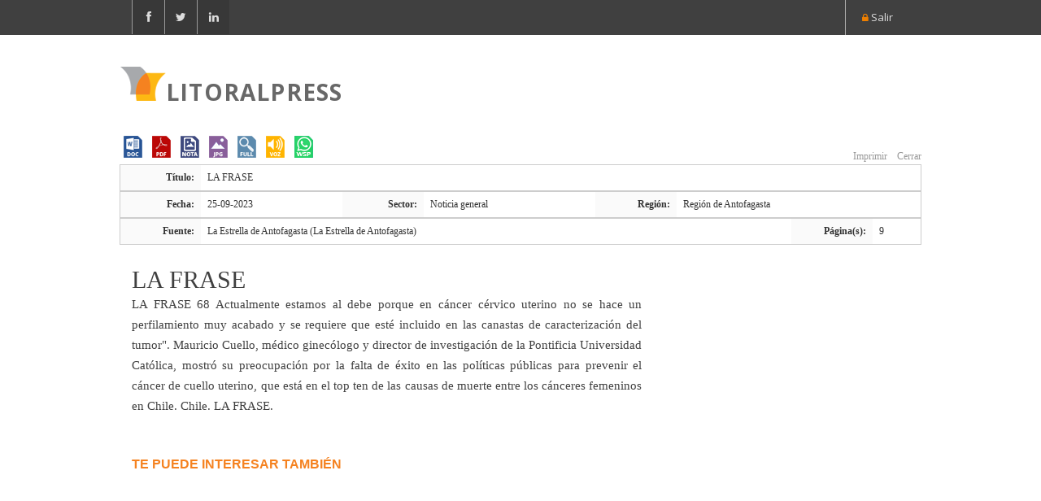

--- FILE ---
content_type: text/html; charset=utf-8
request_url: https://www.litoralpress.cl/sitio/Prensa_Texto?LPKey=37W7UXOX6LQWORHFFM6UNQUT5PY72GIGWTR3KGQ3B7EQJY7L4QSQ
body_size: 16659
content:
<!DOCTYPE html>
<html lang="es">
<head>
  
  <meta http-equiv="content-type" content="text/html; charset=UTF-8"> 
  <title>Litoralpress - Texto de la Noticia</title>
  <meta name="viewport" content="width=device-width, initial-scale=1.0">
  <meta name="description" content="">
  <meta name="keywords" content="">
  <meta name="author" content="">
<meta name="robots" content="noindex">
 
   <!-- Bootstrap Styles -->
  <link href="nm/css/bootstrap.css" rel="stylesheet">
  
  <!-- Styles -->
  <link href="nm/css/style.css" rel="stylesheet">
  
  <!-- Carousel Slider -->
  <link href="nm/css/owl-carousel.css" rel="stylesheet">
  
  <!-- CSS Animations -->
  <link href="nm/css/animate.min.css" rel="stylesheet">
  
  <!-- Google Fonts -->
  <link href='https://fonts.googleapis.com/css?family=Quattrocento|Open+Sans:400,700,800' rel='stylesheet' type='text/css'>

  <!-- SLIDER ROYAL CSS SETTINGS -->
  <link href="nm/royalslider/royalslider.css" rel="stylesheet">
  <link href="nm/royalslider/skins/default-inverted/rs-default-inverted.css" rel="stylesheet">
  
  <!-- SLIDER REVOLUTION 4.x CSS SETTINGS -->
  <link rel="stylesheet" type="text/css" href="nm/rs-plugin/css/settings.css" media="screen" />
<script type="text/javascript" src="2/scripts/jquery.min.js"></script>



    
  <!-- Support for HTML5 -->
  <!--[if lt IE 9]>
    <script src="//html5shim.googlecode.com/svn/trunk/html5.js"></script>
  <![endif]-->

  <!-- Enable media queries on older bgeneral_rowsers -->
  <!--[if lt IE 9]>
  <script src="nm/js/respond.min.js"></script>  <![endif]-->
  
  

<!--[if lt IE 9]>
<script src="scripts/ie9.js">IE7_PNG_SUFFIX=".png";</script>
<![endif]-->
<link href='https://fonts.googleapis.com/css?family=PT+Sans:400,400italic,700,700italic' rel='stylesheet' type='text/css' />
<link rel="stylesheet" href="2/stylesheets/style.css" /> 
<link rel="stylesheet" href="2/stylesheets/responsive.css" /> 
<link rel="stylesheet" href="2/layout/styles/base.css" />
<link rel="stylesheet" href="2/layout/styles/skeleton.css" />
<!-- <link href="2/layout/styles/layout.css" rel="stylesheet" /> -->

<script type="text/javascript" src="js/jwplayer-8.7.6/jwplayer.js"></script>
<script type="text/javascript">    jwplayer.key = "G8w8vmWYed6knfFFM+N1igUWGGlisEtqhDOxM8hL8d0=";</script> 
<!--"OtLNcHLdxPQIb2FoRd8jvx1A+9K/nMerjRVEzzgv5j8=";</script>-->




 <!-- Tablesorter -->
	<link rel="stylesheet" href="css/theme.ice.css">


<style>
    label
    {    
        display: inline-block;
        width: 5em;
    }
        
    input[type="text"] {
            border: 1px solid #626363;
            padding: 2px 2px;
            
        }
        
    select {
            border: 1px solid #626363;
        }
	.logocliente{top:25px}
	
	.justificado{text-align:justify;font-family:verdana;}
	strong b {color: #EE8023;}
	.justificado b {color: #EE8023;}
	
	.logolitoralprint {display:none;}
	
	#header-style-1 .navbar-nav li a 
	{
		padding: 7px 10px;
	}
	
	@media print {
	  .logolitoralprint {
		display: block !important;
	  }
	  .dmtop{display:none !important;}
	  a[href]:after {
		content: none !important;
	  }
	}
	
</style>
	<SCRIPT language="JavaScript" src='js/imprimir.js'></SCRIPT>
    </head >

<body>

<div class="animationload">
    <div class="loader">Loading...</div>
</div>
<div id="topbar" class="clearfix">
    <div class="container">
        <div class="col-lg-6 col-md-6 col-sm-6 col-xs-6">
		    <div class="social-icons">
                <span><a data-toggle="tooltip" data-placement="bottom" title="Facebook" href="https://www.facebook.com/litoralpress" target="blank"><i class="fa fa-facebook"></i></a></span>
                <span><a data-toggle="tooltip" data-placement="bottom" title="Twitter"  href="https://twitter.com/litoralpress" target="blank"><i class="fa fa-twitter"></i></a></span>
                <span><a data-toggle="tooltip" data-placement="bottom" title="Linkedin" href="https://cl.linkedin.com/company/litoralpress-media-de-informaci-n-s-a-" target="blank"><i class="fa fa-linkedin"></i></a></span>
			</div><!-- end social icons -->
        </div><!-- end columns -->
        <div class="col-lg-6 col-md-6 col-sm-6 col-xs-6">
            <div class="callus">
			    <span class="topbar-login"><i class="fa fa-lock"></i><a class="small_thin_grey1" href="salir.cshtml"> Salir</a></span>
			</div><!-- end callus -->
        </div><!-- end columns -->
    </div><!-- end container -->
</div><!-- end topbar -->
<header id="header-style-1" style="padding-bottom:20px;">
    <div class="container">
	    <nav class="navbar yamm navbar-default" style="margin-bottom:0px;">
		    <div class="navbar-header">
                <button type="button" data-toggle="collapse" data-target="#navbar-collapse-1" class="navbar-toggle">
                    <span class="icon-bar"></span><span class="icon-bar"></span><span class="icon-bar"></span>
                </button>
                <a href="mindex.cshtml" class="navbar-brand">LITORALPRESS</a>
        	</div><!-- end navbar-header -->
        </nav><!-- end navbar yamm navbar-default -->
	</div><!-- end container -->
</header><!-- end header-style-1 -->
<section class="white-wrapper" style="padding-top:5px">
	<div class="container">
    <section class="white-wrapper" style="padding-top:10px;">
        
        <style>
            .info_nota {font-family:Verdana;background-color:#FFFFFF;color:#333;font-family: verdana; font-size:12px;}
            .info_nota tr th {text-align:right;}
            .relacionadas{font-size:15px;color:#404040}
            .relacionadas:hover{color:#EE7F00;}
            blockquote {font-size: 18px;color:#7a7a7a;background:none;}
            .justificado span {font-size: 30px;}
        </style>
        <table width='100%' border='0' align='center' cellpadding='0' cellspacing='0'>
            <tr>
                <td align="left">
                    <a data-toggle="tooltip" data-placement="bottom" title="Generar Word" target="_blank" href="https://www.litoralpress.cl/paginaconsultas/Documentos/Crear_Achivo_Docx.aspx?LPKey=37W7UXOX6LQWORHFFM6UNQUT5PY72GIGWTR3KGQ3B7EQJY7L4QSQ"><img src="images/icon_word.png"/></a>
                                <a data-toggle="tooltip" data-placement="bottom" title="Generar PDF" target="_blank" href="https://www.litoralpress.cl/paginaconsultas/Documentos/Crear_Achivo_Pdf.aspx?LPKey=37W7UXOX6LQWORHFFM6UNQUT5PY72GIGWTR3KGQ3B7EQJY7L4QSQ"><img src="images/icon_pdf.png"/></a>
                    <a data-toggle="tooltip" data-placement="bottom" title="Ver Texto" href="Prensa_Detalles2.cshtml?LPKey=37W7UXOX6LQWORHFFM6UNQUT5PY72GIGWTR3KGQ3B7EQJY7L4QSQ"><img src="images/icon_nota.png"/></a>
                    <a data-toggle="tooltip" data-placement="bottom" title="Ver Imágenes" href="Prensa_Cortes.cshtml?LPKey=37W7UXOX6LQWORHFFM6UNQUT5PY72GIGWTR3KGQ3B7EQJY7L4QSQ"><img src="images/icon_jpg.png"/></a>
                    <a data-toggle="tooltip" data-placement="bottom" title="Ver página Completa" href="Prensa_PaginaCompleta.cshtml?LPKey=37W7UXOX6LQWORHFFM6UNQUT5PY72GIGWTR3KGQ3B7EQJY7L4QSQ"><img src="images/icon_full.png"/></a>
                    <a data-toggle="tooltip" data-placement="bottom" title="Escuchar Nota" href="#" onclick="generaudio('4506412')"><img src="images/icon_voz.png"/></a>
                    <a data-toggle="tooltip" data-placement="bottom" title="Compartir nota por Whatsapp" href="https://api.whatsapp.com/send?text=https://www.litoralpress.cl/sitio/Prensa_Detalles.cshtml?LPKey=37W7UXOX6LQWORHFFM6UNQUT5PY72GIGWTR3KGQ3B7EQJY7L4QSQ" target="_blank"><img src="images/icon_app.png"/></a>
                </td>
                <td height='17' align='right' style='background-color:#FFFFFF;color:#999;font-family:Verdana; font-size:12px;'>
                    <a style='color:#999;font:Verdana; font-size:12px; text-decoration:none;' href='javascript:imprimir()'>&nbsp;Imprimir</a> &nbsp; 
                    <a style='color:#999;font:Verdana; font-size:12px; text-decoration:none;' href='javascript:window.close();'>&nbsp;Cerrar</a>
                </td>
            </tr>
        </table>
        <table width='100%' border='0' align='center' cellpadding='0' cellspacing='0' class='info_nota tablejpg'>
            <tr>
                <th width="100">Título:</th>
                <td>LA FRASE</td>
            </tr>
        </table>
        <table width='100%' border='0' align='center' cellpadding='0' cellspacing='0' class='info_nota tablejpg'>
            <tr>
                <th width="100">Fecha:</th>
                <td>25-09-2023</td>
                <th width="100">Sector:</th>
                <td>Noticia general</td>
                <th width="100">Región:</th>
                <td>Regi&#243;n de Antofagasta</td>
            </tr>
        </table>
        <table width='100%' border='0' align='center' cellpadding='0' cellspacing='0' class='info_nota tablejpg'>
            <tr>
                <th width="100">Fuente:</th>
                <td>La Estrella de Antofagasta (La Estrella de Antofagasta)</td>
                <th width="100">Página(s):</th>
                <td>9</td>
            </tr>
        </table>
        <br/><br/>
        <div class="col-lg-8 col-md-8 col-sm-8 justificado blog-carousel-desc">
            <p align="justify">
                <span>LA FRASE</span><br>LA FRASE 68 Actualmente estamos al debe porque en cáncer cérvico uterino no se hace un perfilamiento muy acabado y se requiere que esté incluido en las canastas de caracterización del tumor".  Mauricio Cuello,  médico ginecólogo y director de investigación de la Pontificia Universidad Católica,  mostró su preocupación por la falta de éxito en las políticas públicas para prevenir el cáncer de cuello uterino,  que está en el top ten de las causas de muerte entre los cánceres femeninos en Chile.   Chile.   LA FRASE. 
            </p>

        </div>
        <div class="col-lg-4 col-md-4 col-sm-4 clearfix">
            <br/>
            <table style='background-color:#efefef'>
                <!--<tr><td align='center'><strong>Página:</strong> 9</td><td align="center"><strong>Área:</strong> 6,42%</td></tr>
                <tr><td align='center' colspan='2'><a href="https://www.litoralpress.cl/paginaconsultas/Servicios_NClipWeb/Get_Imagen_Pagina.aspx?LPKey=3MXIQ6EYRNZJAQ3WDGFGJ5L6BULZ7E4HXK26C24CHI62F7LB3COA" target='_blank'><img src="https://www.litoralpress.cl/paginaconsultas/Servicios_NClipWeb/Get_Imagen_Nota.aspx?LPKey=DDXADILAIJSC3ZSI2G2XWYAQOOR4XYCC34Y6PRAYTXDZTMWVFFXP6ZEWAISOSXINCYWCGFORFSA4I"  width='90%'></a><br/><br/></td></tr>-->

            </table>
        </div>
        <div class="col-lg-12 col-md-12 col-sm-12 clearfix">
            <div style="background-color:#ffffff;padding:0px;margin-top:30px"><h3 style="color:#F58220">Te puede interesar también</h3><ul></ul></div>
        </div>
        <script>
            function generaudio(clipidex) {
                var window_width = 410;
                var window_height = 203;
                var newfeatures = 'scrollbars=no,resizable=no';
                var window_top = (screen.height - window_height) / 2;
                var window_left = (screen.width - window_width) / 2;
                //newWindow = window.open('voz/voz.asp?id=' + clipidex, 'titulo', 'width=' + window_width + ',height=' + window_height + ',top=' + window_top + ',left=' + window_left + ',features=' + newfeatures + '');
                newWindow = window.open('GeneraAudio.cshtml?LPKey=37W7UXOX6LQWORHFFM6UNQUT5PY72GIGWTR3KGQ3B7EQJY7L4QSQ&texto=LA FRASE LA FRASEbrLA FRASE 68 Actualmente estamos al debe porque en cáncer cérvico uterino no se hace un perfilamiento muy acabado y se requiere que esté incluido en las canastas de caracterización del tumor.  Mauricio Cuello,  médico ginecólogo y director de investigación de la Pontificia Universidad Católica,  mostró su preocupación por la falta de éxito en las políticas públicas para prevenir el cáncer de cuello uterino,  que está en el top ten de las causas de muerte entre los cánceres femeninos en Chile.   Chile.   LA FRASE. ', 'titulo', 'width=' + window_width + ',height=' + window_height + ',top=' + window_top + ',left=' + window_left + ',features=' + newfeatures + '');
            }
        </script>


    
    </section><!-- end custom-wrapper -->
    </div>

</section><!-- end custom-wrapper -->	
	</div>
</section>
<footer id="footer-style-2">
	<div class="container">
        <div class="col-lg-3 col-md-3 col-sm-6 col-xs-12">
            <div class="widget">
                <a href="somos.html"><img class="padding-top" src="images/flogo.png" alt=""></a>
                <p>
                    <strong>GRUPO IFAT INTERNACIONAL</strong><br>
                    Obispo Donoso 06, Providencia<br>
                    Santiago de Chile<br>
        		    <!--Fono: (56-2) 2382 0125--><br>
        		    <a href="mailto:infolp@litoralpress.cl">info@litoralpress.cl</a>
                </p>
		        <br>
			    <div class="social-icons">
	                <span><a data-toggle="tooltip" data-placement="top" title="Facebook" href="https://www.facebook.com/litoralpress" target="blank"><i class="fa fa-facebook"></i></a></span>
	                <span><a data-toggle="tooltip" data-placement="top" title="Twitter" href="https://twitter.com/litoralpress" target="blank"><i class="fa fa-twitter"></i></a></span>
	                <span><a data-toggle="tooltip" data-placement="top" title="Linkedin" href="https://cl.linkedin.com/company/litoralpress-media-de-informaci-n-s-a-" target="blank"><i class="fa fa-linkedin"></i></a></span>
			    </div><!-- end social icons -->
		    </div><!-- end widget -->
        </div><!-- end columns -->
    </div><!-- end container -->
</footer><!-- end #footer-style-1 -->
<div id="copyrights">
    <div class="container">
	    <div class="col-lg-5 col-md-6 col-sm-12">
            <div class="copyright-text">
                <p>Copyright © 2022 · LITORALPRESS</p>
            </div><!-- end copyright-text -->
		</div><!-- end widget -->
    	<div class="col-lg-7 col-md-6 col-sm-12 clearfix">
		    <div class="footer-menu">
                <ul class="menu">
                    <li class="active"><a href="index.html">Inicio</a></li>
                    <li><a href="somos.html">Somos</a></li>
                    <li><a href="soluciones_comcorp.html">Soluciones</a></li>
                    <li><a href="servicios.html">Servicios</a></li>
                    <li><a href="medios_impresos.html">Cobertura</a></li>
                    <li><a href="contacto.html">Contacto</a></li>
                </ul>
            </div>
	    </div><!-- end large-7 --> 
    </div><!-- end container -->
</div><!-- end copyrights -->
    
<div class="dmtop">Scroll to Top</div>	
<!-- /footer -->

<!-- Main Scripts-->
<script type="text/javascript" src="2/scripts/jquery.onebyone.min.js"></script> 
<script type="text/javascript" src="2/layout/scripts/lib/modernizr-2.6.2.js"></script>

<link href="js/jquery-ui-1.9.2.custom.css" rel="stylesheet">
<script src="js/jquery-ui-1.9.2.custom.js"></script>
<script type="text/javascript" src="js/jwplayer-8.7.6/jwplayer.js"></script>
<script type="text/javascript">jwplayer.key="OtLNcHLdxPQIb2FoRd8jvx1A+9K/nMerjRVEzzgv5j8=";</script>
<script src="js/jquery.tablesorter.js"></script>
<script src="js/jquery.tablesorter.widgets.js"></script>
<link href="css/jquery.tablesorter.pager.css" rel="stylesheet">
<script src="js/jquery.tablesorter.pager.js"></script>
<script src="js/pager-custom-controls.js"></script>

<script src="nm/js/bootstrap.min.js"></script>
<script src="nm/js/menu.js"></script>
<script src="nm/js/owl.carousel.min.js"></script>
<script src="nm/js/jquery.parallax-1.1.3.js"></script>
<script src="nm/js/jquery.simple-text-rotator.js"></script>
<script src="nm/js/wow.min.js"></script>
<script src="nm/js/jquery.fitvids.js"></script>
<script src="nm/js/custom.js"></script>
<script src="nm/js/jquery.isotope.min.js"></script>
<script src="nm/js/custom-portfolio.js"></script>
<script>
    $(function () {
        $('[data-toggle="tooltip"]').tooltip();
    });
    //$(window).off('.affix');
    //$("#my-element")
    //    .removeClass("affix affix-top affix-bottom")
    //    .removeData("bs.affix");
</script>
  
<script type="text/javascript">
 (function($) {
	  "use strict";
    $(window).load(function(){
      ;
    });
	})(jQuery);
</script>

</body>
</html>